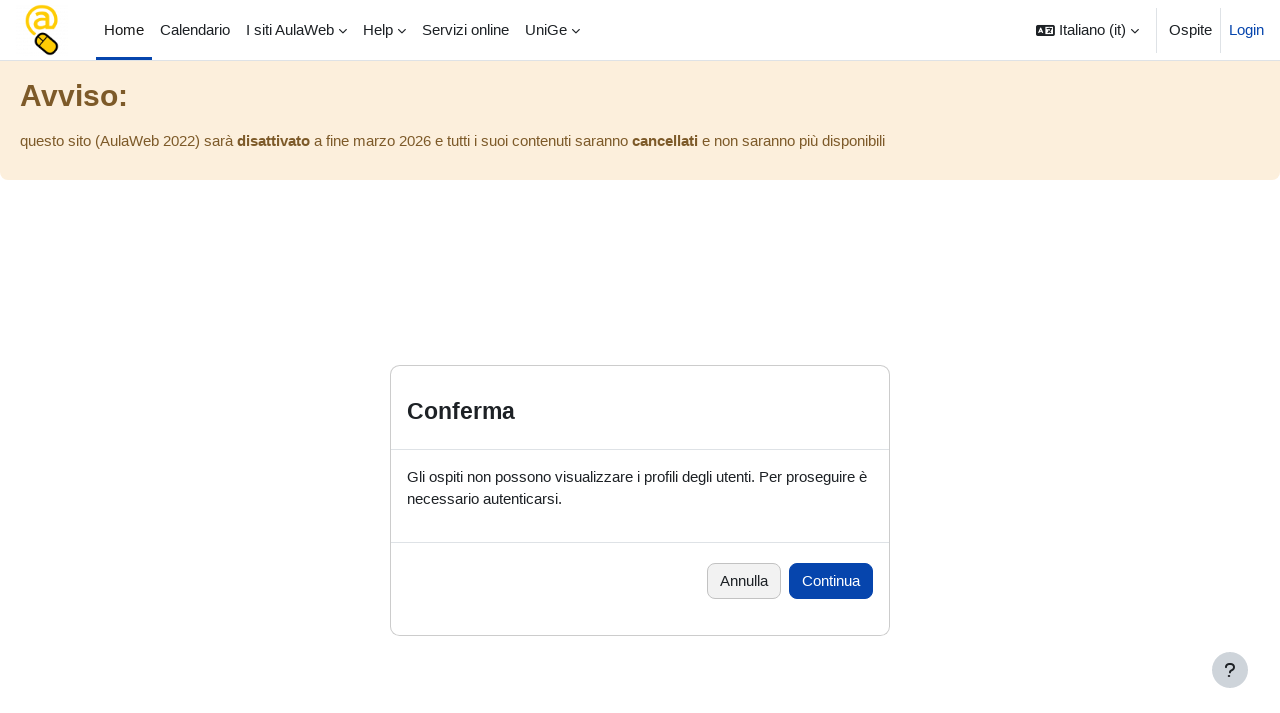

--- FILE ---
content_type: text/html; charset=utf-8
request_url: https://2022.aulaweb.unige.it/user/profile.php?id=3737
body_size: 9194
content:
<!DOCTYPE html>

<html  dir="ltr" lang="it" xml:lang="it">
<head>
    <title></title>
    <link rel="shortcut icon" href="https://2022.aulaweb.unige.it/theme/image.php/boawost/theme/1768447515/favicon" />
    <meta http-equiv="Content-Type" content="text/html; charset=utf-8" />
<meta name="keywords" content="moodle, " />
<link rel="stylesheet" type="text/css" href="https://2022.aulaweb.unige.it/theme/yui_combo.php?rollup/3.18.1/yui-moodlesimple-min.css" /><script id="firstthemesheet" type="text/css">/** Required in order to fix style inclusion problems in IE with YUI **/</script><link rel="stylesheet" type="text/css" href="https://2022.aulaweb.unige.it/theme/styles.php/boawost/1768447515_1/all" />
<script>
//<![CDATA[
var M = {}; M.yui = {};
M.pageloadstarttime = new Date();
M.cfg = {"wwwroot":"https:\/\/2022.aulaweb.unige.it","apibase":"https:\/\/2022.aulaweb.unige.it\/r.php\/api","homeurl":{},"sesskey":"QcbMXjNwPt","sessiontimeout":"21600","sessiontimeoutwarning":"1200","themerev":"1768447515","slasharguments":1,"theme":"boawost","iconsystemmodule":"core\/icon_system_fontawesome","jsrev":"1768447515","admin":"admin","svgicons":true,"usertimezone":"Europa\/Berlino","language":"it","courseId":1,"courseContextId":2,"contextid":1,"contextInstanceId":0,"langrev":1768447515,"templaterev":"1768447515","siteId":1,"userId":1};var yui1ConfigFn = function(me) {if(/-skin|reset|fonts|grids|base/.test(me.name)){me.type='css';me.path=me.path.replace(/\.js/,'.css');me.path=me.path.replace(/\/yui2-skin/,'/assets/skins/sam/yui2-skin')}};
var yui2ConfigFn = function(me) {var parts=me.name.replace(/^moodle-/,'').split('-'),component=parts.shift(),module=parts[0],min='-min';if(/-(skin|core)$/.test(me.name)){parts.pop();me.type='css';min=''}
if(module){var filename=parts.join('-');me.path=component+'/'+module+'/'+filename+min+'.'+me.type}else{me.path=component+'/'+component+'.'+me.type}};
YUI_config = {"debug":false,"base":"https:\/\/2022.aulaweb.unige.it\/lib\/yuilib\/3.18.1\/","comboBase":"https:\/\/2022.aulaweb.unige.it\/theme\/yui_combo.php?","combine":true,"filter":null,"insertBefore":"firstthemesheet","groups":{"yui2":{"base":"https:\/\/2022.aulaweb.unige.it\/lib\/yuilib\/2in3\/2.9.0\/build\/","comboBase":"https:\/\/2022.aulaweb.unige.it\/theme\/yui_combo.php?","combine":true,"ext":false,"root":"2in3\/2.9.0\/build\/","patterns":{"yui2-":{"group":"yui2","configFn":yui1ConfigFn}}},"moodle":{"name":"moodle","base":"https:\/\/2022.aulaweb.unige.it\/theme\/yui_combo.php?m\/1768447515\/","combine":true,"comboBase":"https:\/\/2022.aulaweb.unige.it\/theme\/yui_combo.php?","ext":false,"root":"m\/1768447515\/","patterns":{"moodle-":{"group":"moodle","configFn":yui2ConfigFn}},"filter":null,"modules":{"moodle-core-handlebars":{"condition":{"trigger":"handlebars","when":"after"}},"moodle-core-chooserdialogue":{"requires":["base","panel","moodle-core-notification"]},"moodle-core-actionmenu":{"requires":["base","event","node-event-simulate"]},"moodle-core-notification":{"requires":["moodle-core-notification-dialogue","moodle-core-notification-alert","moodle-core-notification-confirm","moodle-core-notification-exception","moodle-core-notification-ajaxexception"]},"moodle-core-notification-dialogue":{"requires":["base","node","panel","escape","event-key","dd-plugin","moodle-core-widget-focusafterclose","moodle-core-lockscroll"]},"moodle-core-notification-alert":{"requires":["moodle-core-notification-dialogue"]},"moodle-core-notification-confirm":{"requires":["moodle-core-notification-dialogue"]},"moodle-core-notification-exception":{"requires":["moodle-core-notification-dialogue"]},"moodle-core-notification-ajaxexception":{"requires":["moodle-core-notification-dialogue"]},"moodle-core-blocks":{"requires":["base","node","io","dom","dd","dd-scroll","moodle-core-dragdrop","moodle-core-notification"]},"moodle-core-event":{"requires":["event-custom"]},"moodle-core-dragdrop":{"requires":["base","node","io","dom","dd","event-key","event-focus","moodle-core-notification"]},"moodle-core-lockscroll":{"requires":["plugin","base-build"]},"moodle-core-maintenancemodetimer":{"requires":["base","node"]},"moodle-core_availability-form":{"requires":["base","node","event","event-delegate","panel","moodle-core-notification-dialogue","json"]},"moodle-course-management":{"requires":["base","node","io-base","moodle-core-notification-exception","json-parse","dd-constrain","dd-proxy","dd-drop","dd-delegate","node-event-delegate"]},"moodle-course-util":{"requires":["node"],"use":["moodle-course-util-base"],"submodules":{"moodle-course-util-base":{},"moodle-course-util-section":{"requires":["node","moodle-course-util-base"]},"moodle-course-util-cm":{"requires":["node","moodle-course-util-base"]}}},"moodle-course-dragdrop":{"requires":["base","node","io","dom","dd","dd-scroll","moodle-core-dragdrop","moodle-core-notification","moodle-course-coursebase","moodle-course-util"]},"moodle-course-categoryexpander":{"requires":["node","event-key"]},"moodle-form-dateselector":{"requires":["base","node","overlay","calendar"]},"moodle-form-shortforms":{"requires":["node","base","selector-css3","moodle-core-event"]},"moodle-question-chooser":{"requires":["moodle-core-chooserdialogue"]},"moodle-question-searchform":{"requires":["base","node"]},"moodle-availability_completion-form":{"requires":["base","node","event","moodle-core_availability-form"]},"moodle-availability_date-form":{"requires":["base","node","event","io","moodle-core_availability-form"]},"moodle-availability_grade-form":{"requires":["base","node","event","moodle-core_availability-form"]},"moodle-availability_group-form":{"requires":["base","node","event","moodle-core_availability-form"]},"moodle-availability_grouping-form":{"requires":["base","node","event","moodle-core_availability-form"]},"moodle-availability_profile-form":{"requires":["base","node","event","moodle-core_availability-form"]},"moodle-availability_xp-form":{"requires":["base","node","event","handlebars","moodle-core_availability-form"]},"moodle-mod_assign-history":{"requires":["node","transition"]},"moodle-mod_customcert-rearrange":{"requires":["dd-delegate","dd-drag"]},"moodle-mod_offlinequiz-modform":{"requires":["base","node","event"]},"moodle-mod_offlinequiz-repaginate":{"requires":["base","event","node","io","moodle-core-notification-dialogue"]},"moodle-mod_offlinequiz-offlinequizbase":{"requires":["base","node"]},"moodle-mod_offlinequiz-autosave":{"requires":["base","node","event","event-valuechange","node-event-delegate","io-form"]},"moodle-mod_offlinequiz-questionchooser":{"requires":["moodle-core-chooserdialogue","moodle-mod_offlinequiz-util","querystring-parse"]},"moodle-mod_offlinequiz-util":{"requires":["node"],"use":["moodle-mod_offlinequiz-util-base"],"submodules":{"moodle-mod_offlinequiz-util-base":{},"moodle-mod_offlinequiz-util-slot":{"requires":["node","moodle-mod_offlinequiz-util-base"]},"moodle-mod_offlinequiz-util-page":{"requires":["node","moodle-mod_offlinequiz-util-base"]}}},"moodle-mod_offlinequiz-dragdrop":{"requires":["base","node","io","dom","dd","dd-scroll","moodle-core-dragdrop","moodle-core-notification","moodle-mod_offlinequiz-offlinequizbase","moodle-mod_offlinequiz-util-base","moodle-mod_offlinequiz-util-page","moodle-mod_offlinequiz-util-slot","moodle-course-util"]},"moodle-mod_offlinequiz-randomquestion":{"requires":["base","event","node","io","moodle-core-notification-dialogue"]},"moodle-mod_offlinequiz-toolboxes":{"requires":["base","node","event","event-key","io","moodle-mod_offlinequiz-offlinequizbase","moodle-mod_offlinequiz-util-slot","moodle-core-notification-ajaxexception"]},"moodle-mod_quiz-modform":{"requires":["base","node","event"]},"moodle-mod_quiz-autosave":{"requires":["base","node","event","event-valuechange","node-event-delegate","io-form","datatype-date-format"]},"moodle-mod_quiz-questionchooser":{"requires":["moodle-core-chooserdialogue","moodle-mod_quiz-util","querystring-parse"]},"moodle-mod_quiz-util":{"requires":["node","moodle-core-actionmenu"],"use":["moodle-mod_quiz-util-base"],"submodules":{"moodle-mod_quiz-util-base":{},"moodle-mod_quiz-util-slot":{"requires":["node","moodle-mod_quiz-util-base"]},"moodle-mod_quiz-util-page":{"requires":["node","moodle-mod_quiz-util-base"]}}},"moodle-mod_quiz-dragdrop":{"requires":["base","node","io","dom","dd","dd-scroll","moodle-core-dragdrop","moodle-core-notification","moodle-mod_quiz-quizbase","moodle-mod_quiz-util-base","moodle-mod_quiz-util-page","moodle-mod_quiz-util-slot","moodle-course-util"]},"moodle-mod_quiz-quizbase":{"requires":["base","node"]},"moodle-mod_quiz-toolboxes":{"requires":["base","node","event","event-key","io","moodle-mod_quiz-quizbase","moodle-mod_quiz-util-slot","moodle-core-notification-ajaxexception"]},"moodle-message_airnotifier-toolboxes":{"requires":["base","node","io"]},"moodle-block_xp-notification":{"requires":["base","node","handlebars","button-plugin","moodle-core-notification-dialogue"]},"moodle-block_xp-filters":{"requires":["base","node","moodle-core-dragdrop","moodle-core-notification-confirm","moodle-block_xp-rulepicker"]},"moodle-block_xp-rulepicker":{"requires":["base","node","handlebars","moodle-core-notification-dialogue"]},"moodle-editor_atto-editor":{"requires":["node","transition","io","overlay","escape","event","event-simulate","event-custom","node-event-html5","node-event-simulate","yui-throttle","moodle-core-notification-dialogue","moodle-editor_atto-rangy","handlebars","timers","querystring-stringify"]},"moodle-editor_atto-plugin":{"requires":["node","base","escape","event","event-outside","handlebars","event-custom","timers","moodle-editor_atto-menu"]},"moodle-editor_atto-menu":{"requires":["moodle-core-notification-dialogue","node","event","event-custom"]},"moodle-editor_atto-rangy":{"requires":[]},"moodle-report_eventlist-eventfilter":{"requires":["base","event","node","node-event-delegate","datatable","autocomplete","autocomplete-filters"]},"moodle-report_loglive-fetchlogs":{"requires":["base","event","node","io","node-event-delegate"]},"moodle-gradereport_history-userselector":{"requires":["escape","event-delegate","event-key","handlebars","io-base","json-parse","moodle-core-notification-dialogue"]},"moodle-qbank_editquestion-chooser":{"requires":["moodle-core-chooserdialogue"]},"moodle-tool_lp-dragdrop-reorder":{"requires":["moodle-core-dragdrop"]},"moodle-assignfeedback_editpdf-editor":{"requires":["base","event","node","io","graphics","json","event-move","event-resize","transition","querystring-stringify-simple","moodle-core-notification-dialog","moodle-core-notification-alert","moodle-core-notification-warning","moodle-core-notification-exception","moodle-core-notification-ajaxexception"]},"moodle-atto_accessibilitychecker-button":{"requires":["color-base","moodle-editor_atto-plugin"]},"moodle-atto_accessibilityhelper-button":{"requires":["moodle-editor_atto-plugin"]},"moodle-atto_align-button":{"requires":["moodle-editor_atto-plugin"]},"moodle-atto_bold-button":{"requires":["moodle-editor_atto-plugin"]},"moodle-atto_charmap-button":{"requires":["moodle-editor_atto-plugin"]},"moodle-atto_clear-button":{"requires":["moodle-editor_atto-plugin"]},"moodle-atto_collapse-button":{"requires":["moodle-editor_atto-plugin"]},"moodle-atto_emojipicker-button":{"requires":["moodle-editor_atto-plugin"]},"moodle-atto_emoticon-button":{"requires":["moodle-editor_atto-plugin"]},"moodle-atto_equation-button":{"requires":["moodle-editor_atto-plugin","moodle-core-event","io","event-valuechange","tabview","array-extras"]},"moodle-atto_fullscreen-button":{"requires":["event-resize","moodle-editor_atto-plugin"]},"moodle-atto_h5p-button":{"requires":["moodle-editor_atto-plugin"]},"moodle-atto_html-button":{"requires":["promise","moodle-editor_atto-plugin","moodle-atto_html-beautify","moodle-atto_html-codemirror","event-valuechange"]},"moodle-atto_html-codemirror":{"requires":["moodle-atto_html-codemirror-skin"]},"moodle-atto_html-beautify":{},"moodle-atto_image-button":{"requires":["moodle-editor_atto-plugin"]},"moodle-atto_indent-button":{"requires":["moodle-editor_atto-plugin"]},"moodle-atto_italic-button":{"requires":["moodle-editor_atto-plugin"]},"moodle-atto_link-button":{"requires":["moodle-editor_atto-plugin"]},"moodle-atto_managefiles-usedfiles":{"requires":["node","escape"]},"moodle-atto_managefiles-button":{"requires":["moodle-editor_atto-plugin"]},"moodle-atto_media-button":{"requires":["moodle-editor_atto-plugin","moodle-form-shortforms"]},"moodle-atto_noautolink-button":{"requires":["moodle-editor_atto-plugin"]},"moodle-atto_orderedlist-button":{"requires":["moodle-editor_atto-plugin"]},"moodle-atto_recordrtc-button":{"requires":["moodle-editor_atto-plugin","moodle-atto_recordrtc-recording"]},"moodle-atto_recordrtc-recording":{"requires":["moodle-atto_recordrtc-button"]},"moodle-atto_rtl-button":{"requires":["moodle-editor_atto-plugin"]},"moodle-atto_strike-button":{"requires":["moodle-editor_atto-plugin"]},"moodle-atto_subscript-button":{"requires":["moodle-editor_atto-plugin"]},"moodle-atto_superscript-button":{"requires":["moodle-editor_atto-plugin"]},"moodle-atto_table-button":{"requires":["moodle-editor_atto-plugin","moodle-editor_atto-menu","event","event-valuechange"]},"moodle-atto_title-button":{"requires":["moodle-editor_atto-plugin"]},"moodle-atto_underline-button":{"requires":["moodle-editor_atto-plugin"]},"moodle-atto_undo-button":{"requires":["moodle-editor_atto-plugin"]},"moodle-atto_unorderedlist-button":{"requires":["moodle-editor_atto-plugin"]}}},"gallery":{"name":"gallery","base":"https:\/\/2022.aulaweb.unige.it\/lib\/yuilib\/gallery\/","combine":true,"comboBase":"https:\/\/2022.aulaweb.unige.it\/theme\/yui_combo.php?","ext":false,"root":"gallery\/1768447515\/","patterns":{"gallery-":{"group":"gallery"}}}},"modules":{"core_filepicker":{"name":"core_filepicker","fullpath":"https:\/\/2022.aulaweb.unige.it\/lib\/javascript.php\/1768447515\/repository\/filepicker.js","requires":["base","node","node-event-simulate","json","async-queue","io-base","io-upload-iframe","io-form","yui2-treeview","panel","cookie","datatable","datatable-sort","resize-plugin","dd-plugin","escape","moodle-core_filepicker","moodle-core-notification-dialogue"]},"core_comment":{"name":"core_comment","fullpath":"https:\/\/2022.aulaweb.unige.it\/lib\/javascript.php\/1768447515\/comment\/comment.js","requires":["base","io-base","node","json","yui2-animation","overlay","escape"]}},"logInclude":[],"logExclude":[],"logLevel":null};
M.yui.loader = {modules: {}};

//]]>
</script>

<link rel="apple-touch-icon" sizes="180x180" href="/pix/ico/apple-touch-icon.png">
<link rel="icon" type="image/png" sizes="32x32" href="/pix/ico/favicon-32x32.png">
<link rel="icon" type="image/png" sizes="16x16" href="/pix/ico/favicon-16x16.png">
<link rel="manifest" href="/pix/ico/site.webmanifest">
<link rel="mask-icon" href="/pix/ico/safari-pinned-tab.svg" color="#5bbad5">
<link rel="shortcut icon" href="/pix/ico/favicon.ico">
<meta name="msapplication-TileColor" content="#da532c">
<meta name="msapplication-config" content="/pix/ico/browserconfig.xml">
<meta name="theme-color" content="#ffffff">
<meta name="description" content="AulaWeb è il portale e-learning dell'Università di Genova" />
<meta name="google-site-verification" content="yczYiHDJqTom154J4DpxDf__DvQMfLRk8cgo_1H-kNE" />
    <meta name="viewport" content="width=device-width, initial-scale=1.0">
</head>
<body  id="page-user-profile" class="format-site  path-user chrome dir-ltr lang-it yui-skin-sam yui3-skin-sam 2022-aulaweb-unige-it pagelayout-base course-1 context-1 theme uses-drawers drawer-open-index">
<div class="toast-wrapper mx-auto py-0 fixed-top" role="status" aria-live="polite"></div>
<div id="page-wrapper" class="d-print-block">

    <div>
    <a class="sr-only sr-only-focusable" href="#maincontent">Vai al contenuto principale</a>
</div><script src="https://2022.aulaweb.unige.it/lib/javascript.php/1768447515/lib/polyfills/polyfill.js"></script>
<script src="https://2022.aulaweb.unige.it/theme/yui_combo.php?rollup/3.18.1/yui-moodlesimple-min.js"></script><script src="https://2022.aulaweb.unige.it/lib/javascript.php/1768447515/lib/javascript-static.js"></script>
<script>
//<![CDATA[
document.body.className += ' jsenabled';
//]]>
</script>


<div class="alert alert-warning">
<br /><br /><br />
<h2 class="alert-heading">Avviso:</h2>
<p class="pt-2">questo sito (AulaWeb 2022) sarà <strong>disattivato</strong> a fine marzo 2026 e tutti i suoi contenuti saranno <strong>cancellati</strong> e non saranno più disponibili
</p>
</div> 

    <nav class="navbar fixed-top navbar-light bg-white navbar-expand" aria-label="Navigazione del sito">
        <div class="container-fluid">
            <button class="navbar-toggler aabtn d-block d-md-none px-1 my-1 border-0" data-toggler="drawers" data-action="toggle" data-target="theme_boawost-drawers-primary">
                <span class="navbar-toggler-icon"></span>
                <span class="sr-only">Pannello laterale</span>
            </button>
    
            <a href="https://2022.aulaweb.unige.it/" class="navbar-brand d-none d-md-flex align-items-center m-0 me-4 p-0 aabtn">
    
                    <img src="https://2022.aulaweb.unige.it/pluginfile.php/1/core_admin/logocompact/300x300/1768447515/logo_quadrato_sito%281%29.png" class="logo me-1" alt="AulaWeb 2022/23">
            </a>
                <div class="primary-navigation">
                    <nav class="moremenu navigation">
                        <ul id="moremenu-696976da45ac3-navbar-nav" role="menubar" class="nav more-nav navbar-nav">
                                    <li data-key="home" class="nav-item" role="none" data-forceintomoremenu="false">
                                                <a role="menuitem" class="nav-link active "
                                                    href="https://2022.aulaweb.unige.it/"
                                                    
                                                    aria-current="true"
                                                    data-disableactive="true"
                                                    
                                                >
                                                    Home
                                                </a>
                                    </li>
                                    <li data-key="calendar" class="nav-item" role="none" data-forceintomoremenu="false">
                                                <a role="menuitem" class="nav-link  "
                                                    href="https://2022.aulaweb.unige.it/calendar/view.php?view=month"
                                                    
                                                    
                                                    data-disableactive="true"
                                                    tabindex="-1"
                                                >
                                                    Calendario
                                                </a>
                                    </li>
                                    <li class="dropdown nav-item" role="none" data-forceintomoremenu="false">
                                        <a class="dropdown-toggle nav-link  " id="drop-down-696976da44c98" role="menuitem" data-toggle="dropdown"
                                            aria-haspopup="true" aria-expanded="false" href="#" aria-controls="drop-down-menu-696976da44c98"
                                            
                                            
                                            tabindex="-1"
                                        >
                                            I siti AulaWeb
                                        </a>
                                        <div class="dropdown-menu" role="menu" id="drop-down-menu-696976da44c98" aria-labelledby="drop-down-696976da44c98">
                                                        <a class="dropdown-item" role="menuitem" href="https://2023.aulaweb.unige.it/"  data-disableactive="true" tabindex="-1"
                                                            
                                                        >
                                                            AulaWeb 2023/24
                                                        </a>
                                                        <a class="dropdown-item" role="menuitem" href="https://2022.aulaweb.unige.it/"  data-disableactive="true" tabindex="-1"
                                                            
                                                        >
                                                            AulaWeb 2022/23
                                                        </a>
                                                        <a class="dropdown-item" role="menuitem" href="https://2021.aulaweb.unige.it/"  data-disableactive="true" tabindex="-1"
                                                            
                                                        >
                                                            AulaWeb 2021/22
                                                        </a>
                                                        <a class="dropdown-item" role="menuitem" href="https://master.aulaweb.unige.it/"  data-disableactive="true" tabindex="-1"
                                                            
                                                        >
                                                            Master
                                                        </a>
                                                        <a class="dropdown-item" role="menuitem" href="https://dottorati.aulaweb.unige.it/"  data-disableactive="true" tabindex="-1"
                                                            
                                                        >
                                                            Dottorati
                                                        </a>
                                                        <a class="dropdown-item" role="menuitem" href="https://scuolespecializzazione.aulaweb.unige.it/"  data-disableactive="true" tabindex="-1"
                                                            
                                                        >
                                                            Scuole di specializzazione
                                                        </a>
                                                        <a class="dropdown-item" role="menuitem" href="https://aulaweb.unige.it/sitiaw/"  data-disableactive="true" tabindex="-1"
                                                            
                                                        >
                                                            Tutti i siti AulaWeb
                                                        </a>
                                        </div>
                                    </li>
                                    <li class="dropdown nav-item" role="none" data-forceintomoremenu="false">
                                        <a class="dropdown-toggle nav-link  " id="drop-down-696976da454f9" role="menuitem" data-toggle="dropdown"
                                            aria-haspopup="true" aria-expanded="false" href="#" aria-controls="drop-down-menu-696976da454f9"
                                            
                                            
                                            tabindex="-1"
                                        >
                                            Help
                                        </a>
                                        <div class="dropdown-menu" role="menu" id="drop-down-menu-696976da454f9" aria-labelledby="drop-down-696976da454f9">
                                                        <a class="dropdown-item" role="menuitem" href="https://2022.aulaweb.unige.it/mod/book/view.php?id=37"  data-disableactive="true" tabindex="-1"
                                                            
                                                        >
                                                             FAQ studenti
                                                        </a>
                                                        <a class="dropdown-item" role="menuitem" href="https://2022.aulaweb.unige.it/mod/book/view.php?id=35"  data-disableactive="true" tabindex="-1"
                                                            
                                                        >
                                                             Student FAQs
                                                        </a>
                                                        <a class="dropdown-item" role="menuitem" href="https://2022.aulaweb.unige.it/mod/book/view.php?id=34"  data-disableactive="true" tabindex="-1"
                                                            
                                                        >
                                                             FAQ e Miniguide Docenti
                                                        </a>
                                                        <a class="dropdown-item" role="menuitem" href="https://2022.aulaweb.unige.it/mod/book/view.php?id=36"  data-disableactive="true" tabindex="-1"
                                                            
                                                        >
                                                             Accessibilità
                                                        </a>
                                        </div>
                                    </li>
                                    <li data-key="" class="nav-item" role="none" data-forceintomoremenu="false">
                                                <a role="menuitem" class="nav-link  "
                                                    href="https://servizionline.unige.it/"
                                                    
                                                    
                                                    data-disableactive="true"
                                                    tabindex="-1"
                                                >
                                                    Servizi online
                                                </a>
                                    </li>
                                    <li class="dropdown nav-item" role="none" data-forceintomoremenu="false">
                                        <a class="dropdown-toggle nav-link  " id="drop-down-696976da455f9" role="menuitem" data-toggle="dropdown"
                                            aria-haspopup="true" aria-expanded="false" href="#" aria-controls="drop-down-menu-696976da455f9"
                                            
                                            
                                            tabindex="-1"
                                        >
                                            UniGe
                                        </a>
                                        <div class="dropdown-menu" role="menu" id="drop-down-menu-696976da455f9" aria-labelledby="drop-down-696976da455f9">
                                                        <a class="dropdown-item" role="menuitem" href="https://corsi.unige.it/"  data-disableactive="true" tabindex="-1"
                                                            
                                                        >
                                                             corsi di studio
                                                        </a>
                                                        <a class="dropdown-item" role="menuitem" href="http://www.sba.unige.it/"  data-disableactive="true" tabindex="-1"
                                                            
                                                        >
                                                             biblioteche
                                                        </a>
                                        </div>
                                    </li>
                            <li role="none" class="nav-item dropdown dropdownmoremenu d-none" data-region="morebutton">
                                <a class="dropdown-toggle nav-link " href="#" id="moremenu-dropdown-696976da45ac3" role="menuitem" data-toggle="dropdown" aria-haspopup="true" aria-expanded="false" tabindex="-1">
                                    Altro
                                </a>
                                <ul class="dropdown-menu dropdown-menu-left" data-region="moredropdown" aria-labelledby="moremenu-dropdown-696976da45ac3" role="menu">
                                </ul>
                            </li>
                        </ul>
                    </nav>
                </div>
    
            <ul class="navbar-nav d-none d-md-flex my-1 px-1">
                <!-- page_heading_menu -->
                
            </ul>
    
            <div id="usernavigation" class="navbar-nav ms-auto h-100">
                    <div class="langmenu">
                        <div class="dropdown show">
                            <a href="#" role="button" id="lang-menu-toggle" data-toggle="dropdown" aria-label="Lingua" aria-haspopup="true" aria-controls="lang-action-menu" class="btn dropdown-toggle">
                                <i class="icon fa fa-language fa-fw me-1" aria-hidden="true"></i>
                                <span class="langbutton">
                                    Italiano ‎(it)‎
                                </span>
                                <b class="caret"></b>
                            </a>
                            <div role="menu" aria-labelledby="lang-menu-toggle" id="lang-action-menu" class="dropdown-menu dropdown-menu-right">
                                        <a href="https://2022.aulaweb.unige.it/user/profile.php?id=3737&amp;lang=de" class="dropdown-item ps-5" role="menuitem" 
                                                lang="de" >
                                            Deutsch ‎(de)‎
                                        </a>
                                        <a href="https://2022.aulaweb.unige.it/user/profile.php?id=3737&amp;lang=en" class="dropdown-item ps-5" role="menuitem" 
                                                lang="en" >
                                            English ‎(en)‎
                                        </a>
                                        <a href="https://2022.aulaweb.unige.it/user/profile.php?id=3737&amp;lang=es" class="dropdown-item ps-5" role="menuitem" 
                                                lang="es" >
                                            Español - Internacional ‎(es)‎
                                        </a>
                                        <a href="https://2022.aulaweb.unige.it/user/profile.php?id=3737&amp;lang=fr" class="dropdown-item ps-5" role="menuitem" 
                                                lang="fr" >
                                            Français ‎(fr)‎
                                        </a>
                                        <a href="#" class="dropdown-item ps-5" role="menuitem" aria-current="true"
                                                >
                                            Italiano ‎(it)‎
                                        </a>
                            </div>
                        </div>
                    </div>
                    <div class="divider border-start h-75 align-self-center mx-1"></div>
                
                <div class="d-flex align-items-stretch usermenu-container" data-region="usermenu">
                        <div class="usermenu">
                                <span class="login ps-2">
                                        Ospite
                                        <div class="divider border-start h-75 align-self-center mx-2"></div>
                                        <a href="https://2022.aulaweb.unige.it/login/index.php">Login</a>
                                </span>
                        </div>
                </div>
                
            </div>
        </div>
    </nav>
    

<div  class="drawer drawer-left drawer-primary d-print-none not-initialized" data-region="fixed-drawer" id="theme_boawost-drawers-primary" data-preference="" data-state="show-drawer-primary" data-forceopen="0" data-close-on-resize="1">
    <div class="drawerheader">
        <button
            class="btn drawertoggle icon-no-margin hidden"
            data-toggler="drawers"
            data-action="closedrawer"
            data-target="theme_boawost-drawers-primary"
            data-toggle="tooltip"
            data-placement="right"
            title="Chiudi cassetto"
        >
            <i class="icon fa fa-xmark fa-fw " aria-hidden="true" ></i>
        </button>
        <a
            href="https://2022.aulaweb.unige.it/"
            title="AulaWeb 2022/23"
            data-region="site-home-link"
            class="aabtn text-reset d-flex align-items-center py-1 h-100 d-md-none"
        >
                        <img src="https://2022.aulaweb.unige.it/pluginfile.php/1/core_admin/logocompact/300x300/1768447515/logo_quadrato_sito%281%29.png" class="logo py-1 h-100" alt="AulaWeb 2022/23">

        </a>
        <div class="drawerheadercontent hidden">
            
        </div>
    </div>
    <div class="drawercontent drag-container" data-usertour="scroller">
                <div class="list-group">
                <a href="https://2022.aulaweb.unige.it/" class="list-group-item list-group-item-action active " aria-current="true">
                    Home
                </a>
                <a href="https://2022.aulaweb.unige.it/calendar/view.php?view=month" class="list-group-item list-group-item-action  " >
                    Calendario
                </a>
                <a id="drop-down-1" href="#" class="list-group-item list-group-item-action icons-collapse-expand collapsed d-flex" data-toggle="collapse" data-target="#drop-down-menu-1" aria-expanded="false" aria-controls="drop-down-menu-1">
                    I siti AulaWeb
                    <span class="ms-auto expanded-icon icon-no-margin mx-2">
                        <i class="icon fa fa-chevron-down fa-fw " aria-hidden="true" ></i>
                        <span class="sr-only">
                            Minimizza
                        </span>
                    </span>
                    <span class="ms-auto collapsed-icon icon-no-margin mx-2">
                        <i class="icon fa fa-chevron-right fa-fw " aria-hidden="true" ></i>
                        <span class="sr-only">
                            Espandi
                        </span>
                    </span>
                </a>
                <div class="collapse list-group-item p-0 border-0" role="menu" id="drop-down-menu-1" aria-labelledby="drop-down-1">
                             <a href="https://2023.aulaweb.unige.it/" class="ps-5 bg-light list-group-item list-group-item-action">AulaWeb 2023/24</a>
                             <a href="https://2022.aulaweb.unige.it/" class="ps-5 bg-light list-group-item list-group-item-action">AulaWeb 2022/23</a>
                             <a href="https://2021.aulaweb.unige.it/" class="ps-5 bg-light list-group-item list-group-item-action">AulaWeb 2021/22</a>
                             <a href="https://master.aulaweb.unige.it/" class="ps-5 bg-light list-group-item list-group-item-action">Master</a>
                             <a href="https://dottorati.aulaweb.unige.it/" class="ps-5 bg-light list-group-item list-group-item-action">Dottorati</a>
                             <a href="https://scuolespecializzazione.aulaweb.unige.it/" class="ps-5 bg-light list-group-item list-group-item-action">Scuole di specializzazione</a>
                             <a href="https://aulaweb.unige.it/sitiaw/" class="ps-5 bg-light list-group-item list-group-item-action">Tutti i siti AulaWeb</a>
                </div>
                <a id="drop-down-9" href="#" class="list-group-item list-group-item-action icons-collapse-expand collapsed d-flex" data-toggle="collapse" data-target="#drop-down-menu-9" aria-expanded="false" aria-controls="drop-down-menu-9">
                    Help
                    <span class="ms-auto expanded-icon icon-no-margin mx-2">
                        <i class="icon fa fa-chevron-down fa-fw " aria-hidden="true" ></i>
                        <span class="sr-only">
                            Minimizza
                        </span>
                    </span>
                    <span class="ms-auto collapsed-icon icon-no-margin mx-2">
                        <i class="icon fa fa-chevron-right fa-fw " aria-hidden="true" ></i>
                        <span class="sr-only">
                            Espandi
                        </span>
                    </span>
                </a>
                <div class="collapse list-group-item p-0 border-0" role="menu" id="drop-down-menu-9" aria-labelledby="drop-down-9">
                             <a href="https://2022.aulaweb.unige.it/mod/book/view.php?id=37" class="ps-5 bg-light list-group-item list-group-item-action"> FAQ studenti</a>
                             <a href="https://2022.aulaweb.unige.it/mod/book/view.php?id=35" class="ps-5 bg-light list-group-item list-group-item-action"> Student FAQs</a>
                             <a href="https://2022.aulaweb.unige.it/mod/book/view.php?id=34" class="ps-5 bg-light list-group-item list-group-item-action"> FAQ e Miniguide Docenti</a>
                             <a href="https://2022.aulaweb.unige.it/mod/book/view.php?id=36" class="ps-5 bg-light list-group-item list-group-item-action"> Accessibilità</a>
                </div>
                <a href="https://servizionline.unige.it/" class="list-group-item list-group-item-action  " >
                    Servizi online
                </a>
                <a id="drop-down-15" href="#" class="list-group-item list-group-item-action icons-collapse-expand collapsed d-flex" data-toggle="collapse" data-target="#drop-down-menu-15" aria-expanded="false" aria-controls="drop-down-menu-15">
                    UniGe
                    <span class="ms-auto expanded-icon icon-no-margin mx-2">
                        <i class="icon fa fa-chevron-down fa-fw " aria-hidden="true" ></i>
                        <span class="sr-only">
                            Minimizza
                        </span>
                    </span>
                    <span class="ms-auto collapsed-icon icon-no-margin mx-2">
                        <i class="icon fa fa-chevron-right fa-fw " aria-hidden="true" ></i>
                        <span class="sr-only">
                            Espandi
                        </span>
                    </span>
                </a>
                <div class="collapse list-group-item p-0 border-0" role="menu" id="drop-down-menu-15" aria-labelledby="drop-down-15">
                             <a href="https://corsi.unige.it/" class="ps-5 bg-light list-group-item list-group-item-action"> corsi di studio</a>
                             <a href="http://www.sba.unige.it/" class="ps-5 bg-light list-group-item list-group-item-action"> biblioteche</a>
                </div>
        </div>

    </div>
</div>
    <div id="page" data-region="mainpage" data-usertour="scroller" class="drawers   drag-container">
        <div id="topofscroll" class="main-inner">
            <div class="drawer-toggles d-flex">
            </div>
            <header id="page-header" class="header-maxwidth d-print-none">
    <div class="w-100">
        <div class="d-flex flex-wrap">
            <div id="page-navbar">
                <nav aria-label="Barra di navigazione">
    <ol class="breadcrumb"></ol>
</nav>
            </div>
            <div class="ms-auto d-flex">
                
            </div>
            <div id="course-header">
                
            </div>
        </div>
        <div class="d-flex align-items-center">
            <div class="me-auto d-flex flex-column">
                <div>
                    <div class="page-context-header d-flex flex-wrap align-items-center mb-2">
    <div class="page-header-headings">
        <h1 class="h2 mb-0"></h1>
    </div>
</div>
                </div>
                <div>
                </div>
            </div>
            <div class="header-actions-container ms-auto" data-region="header-actions-container">
            </div>
        </div>
    </div>
</header>
            <div id="page-content" class="pb-3 d-print-block">
                <div id="region-main-box">
                    <div id="region-main">

                        <span class="notifications" id="user-notifications"></span>
                        <div role="main"><span id="maincontent"></span><div role="alertdialog" aria-labelledby="modal-header" aria-describedby="modal-body" aria-modal="true" id="notice" class="box py-3 generalbox modal modal-dialog modal-in-page show"><div id="modal-content" class="box py-3 modal-content"><div id="modal-header" class="box py-3 modal-header px-3"><h4>Conferma</h4></div><div role="alert" data-aria-autofocus="true" id="modal-body" class="box py-3 modal-body"><p>Gli ospiti non possono visualizzare i profili degli utenti. Per proseguire è necessario autenticarsi.</p></div><div id="modal-footer" class="box py-3 modal-footer"><div class="buttons"><div class="singlebutton">
    <form method="get" action="https://2022.aulaweb.unige.it" >
        <button type="submit" class="btn btn-secondary"
            id="single_button696976da48faf2"
            
            
            >Annulla</button>
    </form>
</div><div class="singlebutton">
    <form method="post" action="https://2022.aulaweb.unige.it/login/index.php" >
            <input type="hidden" name="sesskey" value="QcbMXjNwPt">
        <button type="submit" class="btn btn-primary"
            id="single_button696976da48faf3"
            
            
            >Continua</button>
    </form>
</div></div></div></div></div></div>
                        
                        

                    </div>
                </div>
            </div>
        </div>
        
        <footer id="page-footer" class="footer-popover bg-white">
            <div data-region="footer-container-popover">
                <button class="btn btn-icon bg-secondary icon-no-margin btn-footer-popover" data-action="footer-popover" aria-label="Show footer">
                    <i class="icon fa fa-question fa-fw " aria-hidden="true" ></i>
                </button>
            </div>
        
            <!-- inizio parte modificata ludo - 20.07.23 - vedi originale footer-72023.mustache-->
            
        	<div class="footer-content-popover container" data-region="footer-content-popover">
                <div class="footer-section p-3 border-bottom">
                    <div class="logininfo">
                        <div class="logininfo">Ospite (<a href="https://2022.aulaweb.unige.it/login/index.php">Login</a>)</div>
                    </div>
                    <div class="tool_usertours-resettourcontainer">
                    </div>
        
                    <div><a class="mobilelink" href="https://download.moodle.org/mobile?version=2024100708&amp;lang=it&amp;iosappid=633359593&amp;androidappid=com.moodle.moodlemobile&amp;siteurl=https%3A%2F%2F2022.aulaweb.unige.it">Ottieni l'app mobile</a></div>
                    <script>
//<![CDATA[
var require = {
    baseUrl : 'https://2022.aulaweb.unige.it/lib/requirejs.php/1768447515/',
    // We only support AMD modules with an explicit define() statement.
    enforceDefine: true,
    skipDataMain: true,
    waitSeconds : 0,

    paths: {
        jquery: 'https://2022.aulaweb.unige.it/lib/javascript.php/1768447515/lib/jquery/jquery-3.7.1.min',
        jqueryui: 'https://2022.aulaweb.unige.it/lib/javascript.php/1768447515/lib/jquery/ui-1.13.2/jquery-ui.min',
        jqueryprivate: 'https://2022.aulaweb.unige.it/lib/javascript.php/1768447515/lib/requirejs/jquery-private'
    },

    // Custom jquery config map.
    map: {
      // '*' means all modules will get 'jqueryprivate'
      // for their 'jquery' dependency.
      '*': { jquery: 'jqueryprivate' },

      // 'jquery-private' wants the real jQuery module
      // though. If this line was not here, there would
      // be an unresolvable cyclic dependency.
      jqueryprivate: { jquery: 'jquery' }
    }
};

//]]>
</script>
<script src="https://2022.aulaweb.unige.it/lib/javascript.php/1768447515/lib/requirejs/require.min.js"></script>
<script>
//<![CDATA[
M.util.js_pending("core/first");
require(['core/first'], function() {
require(['core/prefetch'])
;
M.util.js_pending('filter_mathjaxloader/loader'); require(['filter_mathjaxloader/loader'], function(amd) {amd.configure({"mathjaxconfig":"MathJax.Hub.Config({\r\n    config: [\"Accessible.js\", \"Safe.js\"],\r\n    errorSettings: { message: [\"!\"] },\r\n    skipStartupTypeset: true,\r\n    messageStyle: \"none\"\r\n});\r\n","lang":"it"}); M.util.js_complete('filter_mathjaxloader/loader');});;
require(["media_videojs/loader"], function(loader) {
    loader.setUp('it');
});;
M.util.js_pending('filter_glossary/autolinker'); require(['filter_glossary/autolinker'], function(amd) {amd.init(); M.util.js_complete('filter_glossary/autolinker');});;

    require(['core/moremenu'], function(moremenu) {
        moremenu(document.querySelector('#moremenu-696976da45ac3-navbar-nav'));
    });
;

    require(['core/usermenu'], function(UserMenu) {
        UserMenu.init();
    });
;

M.util.js_pending('theme_boawost/drawers:load');
require(['theme_boawost/drawers'], function() {
    M.util.js_complete('theme_boawost/drawers:load');
});
;

require(['theme_boawost/footer-popover'], function(FooterPopover) {
    FooterPopover.init();
});
;

M.util.js_pending('theme_boawost/loader');
require(['theme_boawost/loader', 'theme_boawost/drawer'], function(Loader, Drawer) {
    Drawer.init();
    M.util.js_complete('theme_boawost/loader');
});
;
M.util.js_pending('core/notification'); require(['core/notification'], function(amd) {amd.init(1, []); M.util.js_complete('core/notification');});;
M.util.js_pending('core/log'); require(['core/log'], function(amd) {amd.setConfig({"level":"warn"}); M.util.js_complete('core/log');});;
M.util.js_pending('core/page_global'); require(['core/page_global'], function(amd) {amd.init(); M.util.js_complete('core/page_global');});;
M.util.js_pending('core/utility'); require(['core/utility'], function(amd) {M.util.js_complete('core/utility');});;
M.util.js_pending('core/storage_validation'); require(['core/storage_validation'], function(amd) {amd.init(null); M.util.js_complete('core/storage_validation');});
    M.util.js_complete("core/first");
});
//]]>
</script>
<script src="https://cdn.jsdelivr.net/npm/mathjax@2.7.9/MathJax.js?delayStartupUntil=configured"></script>
<script>
//<![CDATA[
M.str = {"moodle":{"lastmodified":"Ultime modifiche","name":"Nome","error":"Errore","info":"Informazioni","yes":"S\u00ec","no":"No","cancel":"Annulla","confirm":"Conferma","areyousure":"Sei sicuro?","closebuttontitle":"Chiudi","unknownerror":"Errore sconosciuto","file":"File","url":"URL","collapseall":"Minimizza tutto","expandall":"Espandi tutto"},"repository":{"type":"Tipo","size":"Dimensione","invalidjson":"Stringa JSON non valida","nofilesattached":"Non sono presenti file allegati","filepicker":"File picker","logout":"Logout","nofilesavailable":"Non sono presenti file","norepositoriesavailable":"Spiacente, nessuno dei repostory disponibili pu\u00f2 restituire file nel formato richiesto.","fileexistsdialogheader":"Il file esiste gi\u00e0","fileexistsdialog_editor":"Un file con lo stesso nome \u00e8 gi\u00e0 stato allegato al testo che stai modificando.","fileexistsdialog_filemanager":"Un file con lo stesso nome \u00e8 gi\u00e0 stato allegato","renameto":"Rinomina in \"{$a}\"","referencesexist":"Sono presenti {$a} link a questo file","select":"Scegli"},"admin":{"confirmdeletecomments":"Sei sicuro di eliminare i commenti selezionanti?","confirmation":"Conferma"},"debug":{"debuginfo":"Informazioni di debug","line":"Linea","stacktrace":"Stack trace"},"langconfig":{"labelsep":":\u00a0"}};
//]]>
</script>
<script>
//<![CDATA[
(function() {M.util.help_popups.setup(Y);
 M.util.js_pending('random696976da48faf4'); Y.on('domready', function() { M.util.js_complete("init");  M.util.js_complete('random696976da48faf4'); });
})();
//]]>
</script>

                </div>
                <div class="footer-section p-3">
                    <div>Powered by <a href="https://moodle.com">Moodle</a></div>
                </div>
            </div>
        
            <div class="footer-content-debugging footer-dark bg-dark text-light">
                <div class="container-fluid footer-dark-inner">
                    
                </div>
            </div>
        </footer>
    </div>
    
</div>


</body></html>